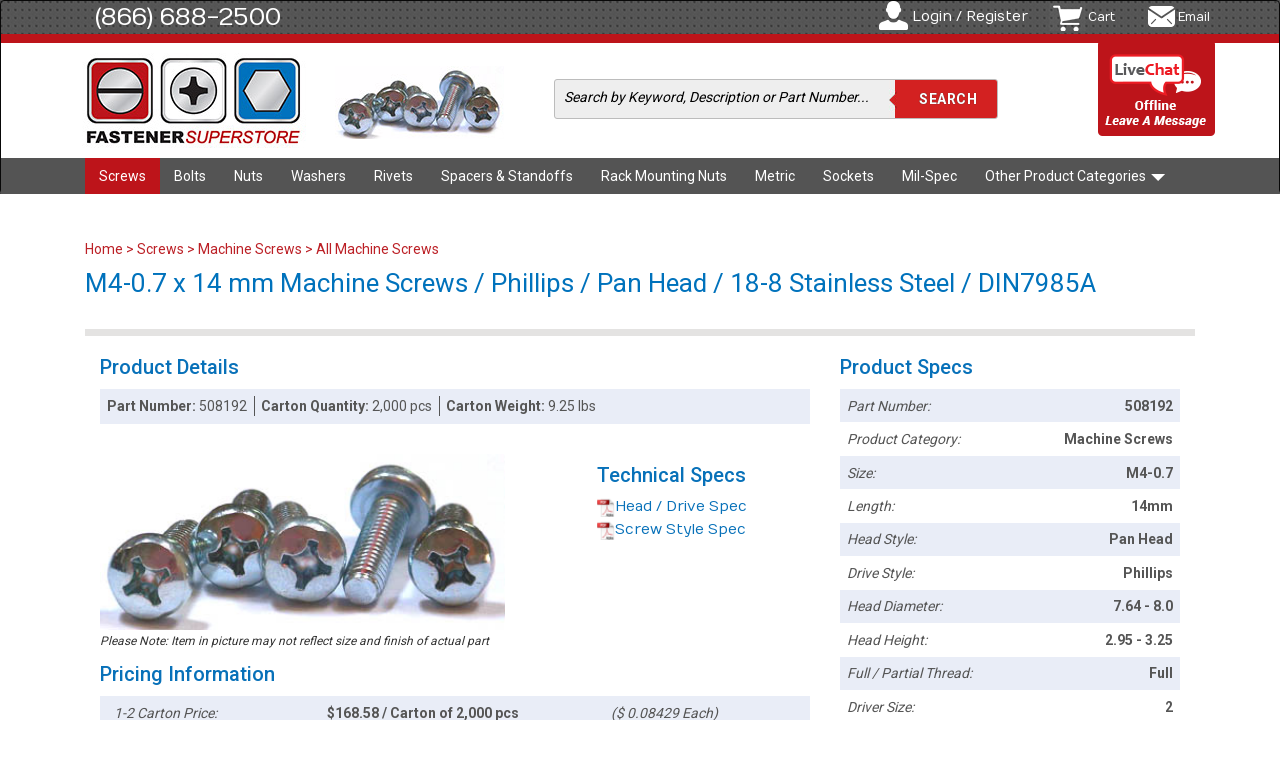

--- FILE ---
content_type: text/html; charset=utf-8
request_url: https://www.fastenersuperstore.com/products/508192/machine-screws
body_size: 6352
content:
<!DOCTYPE html>
<html lang="en">
<head>  <script>
    dataLayer = [];

  </script>


  <script>
  (function(w,d,s,l,i){w[l]=w[l]||[];w[l].push({'gtm.start':
  new Date().getTime(),event:'gtm.js'});var f=d.getElementsByTagName(s)[0],
  j=d.createElement(s),dl=l!='dataLayer'?'&l='+l:'';j.async=true;j.src=
  'https://www.googletagmanager.com/gtm.js?id='+i+dl;f.parentNode.insertBefore(j,f);
  })(window,document,'script','dataLayer','GTM-TVK8LTX');</script>



  <meta charset="utf-8">
  <meta http-equiv="X-UA-Compatible" content="IE=edge" />
  <meta name="viewport" content="width=device-width, initial-scale=1.0">
  <meta name="description" content="M4-0.7 x 14 mm Machine Screws / Phillips / Pan Head / 18-8 Stainless Steel / DIN7985A">
  <meta name="author" content="">
  <link rel="shortcut icon" type="image/x-icon" href="https://s3-us-west-2.amazonaws.com/fastenersuperstore.com.files/images/web/favicon.ico" />
  <link rel="apple-touch-icon" type="image/png" href="https://s3-us-west-2.amazonaws.com/fastenersuperstore.com.files/images/web/apple-touch-icon.png" />
  <title>M4-0.7 x 14 mm Machine Screws / Phillips / Pan Head / 18-8 Stainless Steel / DIN7985A</title>
  <link rel="canonical" href="https://www.fastenersuperstore.com.com/products/508192/machine-screws?pid=17306"> 

  <!-- Bootstrap core CSS -->
  <link rel="stylesheet" media="screen" href="//netdna.bootstrapcdn.com/bootstrap/3.1.1/css/bootstrap.min.css" />
<link rel="stylesheet" media="screen" href="/assets/application-4345012635ddac2a074a4ac64e99e2782d769a8cfb48d678412b780185f9ac29.css" />
  <!--[if lt IE 9]>
  <script src="//oss.maxcdn.com/libs/html5shiv/3.7.0/html5shiv.js"></script>
  <script src="//oss.maxcdn.com/libs/respond.js/1.4.2/respond.min.js"></script>

  <link href="//netdna.bootstrapcdn.com/respond-proxy.html" id="respond-proxy" rel="respond-proxy">
  <link href="/assets/respond.proxy.gif" id="respond-redirect" rel="respond-redirect">
  <script src="/assets/respond.proxy.js"></script>
  <![endif]-->

  <meta property="og:title" content="Nuts & Bolts, Screws & Fasteners Online, Fastener SuperStore" />
  <meta property="og:site_name" content="Fastener SuperStore" />
  <meta property="og:url" content="https://www.fastenersuperstore.com/" />
  <meta property="og:description" content="Order bulk industrial fasteners online. Browse over 45,000   unique screws, nuts, bolts, washers, rivets, military fasteners and more. Get same day shipping." />
  <meta property="og:type" content="website" />
  <meta property="og:image" content="https://s3-us-west-2.amazonaws.com/fastenersuperstore.com.files/images/web/logo.jpg" />

  <script type="application/ld+json">
{"@context":"https://schema.org","@type":"Organization","name":"Fastener SuperStore","url":"https://www.fastenersuperstore.com/","logo":"https://s3-us-west-2.amazonaws.com/fastenersuperstore.com.files/images/web/logo.jpg","description":"Order bulk industrial fasteners online. Browse over 45,000 unique screws, nuts, bolts, washers, rivets, military fasteners and more. Get same day shipping.","contactPoint":{"@type":"ContactPoint","contactType":"Customer Support","telephone":"(866) 688-2500","email":"info@fastenersuperstore.com","areaServed":"US","availableLanguage":["en"]},"location":[{"@type":"Place","name":"Corporate Headquarters","address":{"@type":"PostalAddress","streetAddress":"2302 Wisconsin Ave, PO Box 854","addressLocality":"Downers Grove","addressRegion":"IL","postalCode":"60515","addressCountry":"US"}},{"@type":"Place","name":"West Coast USA","address":{"@type":"PostalAddress","streetAddress":"850 Calle Plano, Unit J","addressLocality":"Camarillo","addressRegion":"CA","postalCode":"93012","addressCountry":"US"}}]}
</script>
<script type="application/ld+json">
{"@context":"https://schema.org","@type":"WebSite","name":"Fastener SuperStore","url":"https://www.fastenersuperstore.com/","potentialAction":{"@type":"SearchAction","target":"https://www.fastenersuperstore.com/search?keywords={query}","query-input":"required name=query"}}
</script>






 

  <script src="/assets/application-0e8d6219582dcb2beec2a72b0cddc1847f83724396416b00a90c2e19fd2a2095.js" data-turbolinks-track="false"></script>
  <script src="//netdna.bootstrapcdn.com/bootstrap/3.1.1/js/bootstrap.min.js"></script>
  <script src="//code.jquery.com/ui/1.11.1/jquery-ui.min.js"></script>
  <link href='//fonts.googleapis.com/css?family=Numans' rel='stylesheet' type='text/css'>
  <link href='//fonts.googleapis.com/css?family=Roboto:400,700,300,500,900' rel='stylesheet' type='text/css'>
  <script src="https://d79i1fxsrar4t.cloudfront.net/sdk/1.4.4/smartystreets-sdk-1.4.4.min.js"></script>
  <meta name="csrf-param" content="authenticity_token" />
<meta name="csrf-token" content="mrt+XBmAxIp+2sHGgkkccNHrreEpbotfbkevNJdMOBNYhF3R8iSUTq73RsLymc2hQEgSpTw4DQcqst1Xu80bzQ==" />
  <script>(function(w,d,t,r,u){var f,n,i;w[u]=w[u]||[],f=function(){var o={ti:"4014554"};o.q=w[u],w[u]=new UET(o),w[u].push("pageLoad")},n=d.createElement(t),n.src=r,n.async=1,n.onload=n.onreadystatechange=function(){var s=this.readyState;s&&s!=="loaded"&&s!=="complete"||(f(),n.onload=n.onreadystatechange=null)},i=d.getElementsByTagName(t)[0],i.parentNode.insertBefore(n,i)})(window,document,"script","//bat.bing.com/bat.js","uetq");</script>
</head>
<body><noscript><iframe src="https://www.googletagmanager.com/ns.html?id=GTM-TVK8LTX"
height="0" width="0" style="display:none;visibility:hidden"></iframe></noscript>

<div id="ci67Sx" style="z-index:100;position:absolute"></div>
<div class="navbar navbar-inverse" role="navigation">
  <section class="top_row">
    <div class="container"> <span class="number"><a href="tel:8666882500">(866) 688-2500</a></span>
      <ul class="admin_box">
            <li class="login">
              <a href="/users/sign_in?source=nav">Login / Register</a>
            </li>
        <li class="cart">
          <a href="/cart">Cart</a>
        </li>
        <li class="email"><a href="/cdn-cgi/l/email-protection#87f4e6ebe2f4c7e1e6f4f3e2e9e2f5f4f2f7e2f5f4f3e8f5e2a9e4e8ea">Email</a></li>
      </ul>
    </div>
  </section>
  <section class="mid_row">
    <div class="container">
      <div class="navbar-header">
        <button type="button" class="navbar-toggle" data-toggle="collapse" data-target=".navbar-collapse"> <span class="sr-only">Toggle navigation</span> <span class="icon-bar"></span> <span class="icon-bar"></span> <span class="icon-bar"></span> </button>
        <a class="navbar-brand" href="/"><img alt="Fastener SuperStore Logo" src="//s3-us-west-2.amazonaws.com/fastenersuperstore.com.files/images/web/logo.jpg" /></a>
        <span class="head_image"><img alt="Bolt Grades Header" src="//s3-us-west-2.amazonaws.com/fastenersuperstore.com.files/images/web/header_image.jpg" /></span>
        <form action="/search" method="get" class="search_form">
          <fieldset>
            <span class="input">
            <input id="query" type="text" name='query' value="Search by Keyword, Description or Part Number..."
                   onfocus="if(this.value.substring(0,6).localeCompare('Search')==0)this.value=''" onblur="if(this.value=='')this.value='Search by Keyword, Description or Part Number...'", data-behavior="autocomplete" required maxlength="100">
            </span>
            <input id="query_submit" type="submit" value="Search" onclick="this.form.submit()">
          </fieldset>
        </form>
        <section class="chat_container">
          <!-- BEGIN ProvideSupport.com Graphics Chat Button Code -->
          <div id="sc67Sx" style="display:inline"></div>
          <div id="sd67Sx" style="display:none"></div>
          <script data-cfasync="false" src="/cdn-cgi/scripts/5c5dd728/cloudflare-static/email-decode.min.js"></script><script type="text/javascript">
              var se67Sx=document.createElement("script");
              se67Sx.type="text/javascript";
              var se67Sxs=(location.protocol.indexOf("https")==0?"https":"http")+"://image.providesupport.com/js/1uyz9l9nd6qsz1jafta37ca1k9/safe-standard.js?ps_h=67Sx&ps_t="+new Date().getTime();setTimeout("se67Sx.src=se67Sxs;document.getElementById('sd67Sx').appendChild(se67Sx)",1)
          </script>
          <noscript>
            <div style="display:inline">
              <a href="http://www.providesupport.com/?messenger=1uyz9l9nd6qsz1jafta37ca1k9" rel="nofollow" >Live Assistance Chat</a>
            </div>
          </noscript>
          <!-- END ProvideSupport.com Graphics Chat Button Code -->
        </section>
      </div>
    </div>
  </section>
  <section class="nav_row">
    <div class="container">
      <div class="navbar-collapse collapse">
        <ul class="nav navbar-nav">
              <li class="active">
                <a href="/category/screws">Screws</a>
              </li>
              <li class="">
                <a href="/category/bolts">Bolts</a>
              </li>
              <li class="">
                <a href="/category/nuts">Nuts</a>
              </li>
              <li class="">
                <a href="/category/washers">Washers</a>
              </li>
              <li class="">
                <a href="/category/rivets">Rivets</a>
              </li>
              <li class="">
                <a href="/category/spacers-standoffs">Spacers &amp; Standoffs</a>
              </li>
              <li class="">
                <a href="/category/rack-mounting-nuts">Rack Mounting Nuts</a>
              </li>
              <li class="">
                <a href="/category/metric">Metric</a>
              </li>
              <li class="">
                <a href="/category/sockets">Sockets</a>
              </li>
              <li class="">
                <a href="/category/mil-spec">Mil-Spec</a>
              </li>
                  <li class="dropdown"> <a href="#" class="dropdown-toggle" data-toggle="dropdown">Other Product Categories <b class="caret"></b></a>
                   <ul class="dropdown-menu">
              <li class="">
                <a href="/category/pins">Pins / Bushings</a>
              </li>
              <li class="">
                <a href="/category/retaining-rings">Retaining Rings</a>
              </li>
              <li class="">
                <a href="/category/electronic-hardware">Electronic Hardware</a>
              </li>
              <li class="">
                <a href="/category/anchors">Anchors</a>
              </li>
              <li class="">
                <a href="/category/tools">Tools</a>
              </li>
                   </ul>
          </li>
        </ul>
      </div>
    </div>
  </section>
</div>


<div class="system_message">
  <div class="container">
    <div class="row">
      <div class="col-sm-12">
        <p></p>
      </div>
    </div>
  </div>
</div>

<div id='impersonation_notice_container'>
  <div 
  class="system_message" 
  id="impersonation_message"
  style="display:none;"
>
  <div class="container">
    <div class="row">
      <div class="col-sm-12">
          <p>Turning impersonation mode off...</p>
      </div>
    </div>
  </div>
</div>
</div>

<section class="messages" style="background-color: #fff; width:100%;">
  <div class="container">
    <div class="col-sm-12" style="margin-top:5px;">
    </div>
  </div>
</section>
<section class="main_container">
    <div class="container">
      <div class="col-sm-12">
      <ul class="breadcrumb">
  <li><a href="/">Home </a></li>
      <li> > <a href="/category/screws">Screws</a></li>
      <li> > <a href="/category/machine-screws?pid=5969">Machine Screws</a></li>
  <li> > <a href="/products/machine-screws?pid=5988">All Machine Screws</a></li>
</ul>
  <!-- 14 august code starts -->
  <section class="product_page">
    <h1>M4-0.7 x 14 mm Machine Screws / Phillips / Pan Head / 18-8 Stainless Steel / DIN7985A</h1>
    <p></p>
    <div class="product_details">
      <div class="col-sm-8">
        <h4>Product Details</h4>
        <div class="common_box">
          <div class="box_row">
            <span class="col"><strong>Part Number: </strong>508192</span>
            <span class="col"><strong>Carton Quantity: </strong>
                  2,000 pcs
            </span>
            <span class="col">
                  <strong>Carton Weight: </strong>9.25 lbs
            </span>
          </div>
        </div>
        <div class="technial_box">
          <div class="pic_box">
            <img src="https://s3-us-west-2.amazonaws.com/fastenersuperstore.com.files/images/products/panphilms.jpg" alt="M4-0.7 x 14 mm Machine Screws / Phillips / Pan Head / 18-8 Stainless Steel / DIN7985A">
            <small>Please Note: Item in picture may not reflect size and finish of actual part</small>
          </div>
          <div class="specs_box">
            <h4>Technical Specs</h4>
                <ul class="specs_list">
                      <li>
                        <a href="/product_specs/metric-screws-machine-pan" target="_blank"><img src="/assets/pdf_icon.png" alt="Head / Drive Spec">Head / Drive Spec
                        </a></li>
                      <li>
                        <a href="/product_specs/metric-screws-machine-threads" target="_blank"><img src="/assets/pdf_icon.png" alt="Screw Style Spec">Screw Style Spec
                        </a></li>
                </ul>
          </div>
        </div>
        <div class="common_box">
          <h4>Pricing Information</h4>
          <div class="box_row">
            <span class="col_box"><em>1-2 Carton Price: </em></span>
            <span class="col_box big"><strong>$168.58 / Carton
              of 2,000 pcs</strong></span>
                <span class="col_box"><em>($ 0.08429
                  Each)</em></span>
          </div>
          <div class="box_row even"><span class="col_box"><em>3-4 Carton Price: </em></span>
            <span class="col_box big"><strong>$157.34 / Carton
              of 2,000 pcs</strong></span>
                <span class="col_box"><em>($ 0.07867
                  Each)</em></span>
          </div>
          <div class="box_row"><span class="col_box"><em>5+ Carton Price: </em></span>
            <span class="col_box big"><strong>$147.50 / Carton
              of 2,000 pcs</strong></span>
                <span class="col_box"><em>($ 0.07375
                  Each)</em></span>
          </div>
        </div>
        <div class="add_cart_box">
              <form class="cart_form" id="new_cart_item" action="/cart_items?telepart=508192" accept-charset="UTF-8" method="post"><input name="utf8" type="hidden" value="&#x2713;" autocomplete="off" /><input type="hidden" name="authenticity_token" value="Y/KCTTQPQCNBYTArCy0BPWhr2eFdeoMSQIIGN790ikOhzaHA36sQ55FMty97/dDs+chmpUgsBUoEd3RUk/WpnQ==" autocomplete="off" />
                  <div class="select_box">
                    <label>Select Number of Cartons to Order:</label>
                    <select class="form-control" name="cart_item[carton_quantity]" id="cart_item_carton_quantity"><option selected="selected" value="1">1</option>
<option value="2">2</option>
<option value="3">3</option>
<option value="4">4</option>
<option value="5">5</option>
<option value="6">6</option>
<option value="7">7</option>
<option value="8">8</option>
<option value="9">9</option>
<option value="10">10</option>
<option value="11">11</option>
<option value="12">12</option>
<option value="13">13</option>
<option value="14">14</option>
<option value="15">15</option>
<option value="16">16</option>
<option value="17">17</option>
<option value="18">18</option>
<option value="19">19</option>
<option value="20">20</option>
<option value="21">21</option>
<option value="22">22</option>
<option value="23">23</option>
<option value="24">24</option>
<option value="25">25</option>
<option value="26">26</option>
<option value="27">27</option>
<option value="28">28</option>
<option value="29">29</option>
<option value="30">30</option>
<option value="31">31</option>
<option value="32">32</option>
<option value="33">33</option>
<option value="34">34</option>
<option value="35">35</option>
<option value="36">36</option>
<option value="37">37</option>
<option value="38">38</option>
<option value="39">39</option>
<option value="40">40</option>
<option value="41">41</option>
<option value="42">42</option>
<option value="43">43</option>
<option value="44">44</option>
<option value="45">45</option>
<option value="46">46</option>
<option value="47">47</option>
<option value="48">48</option>
<option value="49">49</option>
<option value="50">50</option></select>
                  </div>
                  <button type="submit" class="cart_submit_btn">
                    <span style="float:left;">Add to Cart</span> <img src="/assets/cart_icon.png" alt="Your Fastener SuperStore Cart" class="add_to_cart_bg">
                  </button>
</form>        </div>
        <p class="warning" style="display:none;">Note: This product is a special order and requires a lead time of 14 days.  Estimated shipping date is 12/21/2020</p>
        
        <div class="" style="float:left; width:100%;">
        </div>
      </div>

      <div class="col-sm-4">
        <h4>Product Specs</h4>
        <div class="right_common">
          <ul>
            <li><span class="left">Part Number:</span> <span class="right">508192</span></li>
                <li class="odd">
                  <span class="left">Product Category:</span>
                  <span class="right">Machine Screws</span>
                </li>
                <li class="">
                  <span class="left">Size:</span>
                  <span class="right">M4-0.7</span>
                </li>
                <li class="odd">
                  <span class="left">Length:</span>
                  <span class="right">14mm</span>
                </li>
                <li class="">
                  <span class="left">Head Style:</span>
                  <span class="right">Pan Head</span>
                </li>
                <li class="odd">
                  <span class="left">Drive Style:</span>
                  <span class="right">Phillips</span>
                </li>
                <li class="">
                  <span class="left">Head Diameter:</span>
                  <span class="right">7.64 - 8.0</span>
                </li>
                <li class="odd">
                  <span class="left">Head Height:</span>
                  <span class="right">2.95 - 3.25</span>
                </li>
                <li class="">
                  <span class="left">Full / Partial Thread:</span>
                  <span class="right">Full</span>
                </li>
                <li class="odd">
                  <span class="left">Driver Size:</span>
                  <span class="right">2</span>
                </li>
                <li class="">
                  <span class="left">Material:</span>
                  <span class="right">18-8 Stainless Steel</span>
                </li>
                <li class="odd">
                  <span class="left">Finish:</span>
                  <span class="right">Plain</span>
                </li>
                <li class="">
                  <span class="left">DIN Standard:</span>
                  <span class="right">DIN7985A</span>
                </li>
                <li class="odd">
                  <span class="left">RoHS:</span>
                  <span class="right">Compliant</span>
                </li>
                <li class="" style="display:none;">
                  <span class="left">din_standard:</span>
                  <span class="right">DIN7985A</span>
                </li>
                <li class="odd" style="display:none;">
                  <span class="left">driver_size:</span>
                  <span class="right">2</span>
                </li>
                <li class="" style="display:none;">
                  <span class="left">full_partial_thread:</span>
                  <span class="right">Full</span>
                </li>
                <li class="odd" style="display:none;">
                  <span class="left">head_diameter:</span>
                  <span class="right">7.64 - 8.0</span>
                </li>
                <li class="" style="display:none;">
                  <span class="left">head_height:</span>
                  <span class="right">2.95 - 3.25</span>
                </li>
          </ul>
        </div>
            <h4>Part # Cross-Reference</h4>
            <div class="right_common">
              <ul>
                    <li class=" ">
                      <span class="left" style="display:none;">Kanebridge</span>
                      <span class="left">M414MPP188</span></li>
              </ul>
            </div>
      </div>
    </div>
  </section>

  <div class='col-sm-12' style='float:left; width:100%;'>
    <p style="font-size:14px;">
      <img width=14px height=14px alt="⚠" style="margin-bottom:3px;" src="https://s3-us-west-2.amazonaws.com/fastenersuperstore.com.files/assets/images/warning_icon.png">
      <b>WARNING:</b> This product can expose you to chemicals including lead, which is known to the State of California to cause cancer. 
      <br>For more information, go to 
      <a href="https://www.P65Warnings.ca.gov" rel="noopener noreferrer nofollow" target="_blank">www.P65Warnings.ca.gov.</a>
    </p>
  </div>

  <div class='col-sm-12' style='float:left; width:100%;'>
  </div>
</div>
<script>
    dataLayer.push({
        'event': 'view_item',
        'ecommerce': {
            'currency': 'USD',
            'items': [{
                'item_name': 'M4-0.7 x 14 mm Machine Screws / Phillips / Pan Head / 18-8 Stainless Steel / DIN7985A',
                'item_id': '508192',
                'price': '168.58',
                'quantity': '1',
                'item_category': 'Screws',
                'item_category2': 'Machine Screws'
            }]
        }
    });
</script>

    </div>
  </section>
  <!-- footer include -->
<footer>
  <div class="container">
    <div class="col-sm-3">
      <h3>Customer Resources</h3>
      <ul>
        <li><a href="/account">Manage Account</a></li>
        <li><a href="/account/orders">View Your Orders</a></li>
        <li><a href="/contact">Contact Us</a></li>
        <li><a href="/faq">FAQ</a></li>
        <li><a href="/terms">Terms</a></li>
        <li><a href="/tax-exemption">Tax Exemption</a></li>
        <li><a href="/painting-services">Painting Services</a></li>
        <li><a href="/plating-services">Plating Services</a></li>
        <li><a href="/kitting-services">Kitting Services</a></li>
      </ul>
      <img alt="Fastener SuperStore Icon" src="//s3-us-west-2.amazonaws.com/fastenersuperstore.com.files/images/web/quick_icon.png" />
      <p class="footer_phone"><span class="number"><a href="tel:8666882500">(866) 688-2500</a></span></p><br>
    </div>
    <div class="col-sm-3">
      <h3>Directory</h3>
      <ul>
        <li><a href="/products">View All Products</a></li>
        <li><a href="/fastener-guides">FSS Fastener Guides</a></li>
        <li><a href="/industries">Industries Served By FSS</a></li>
        <li><a href="/blog">FSS Blog</a></li>
        <li><a href="/referral_program">FSS Referral Program</a></li>
        <li><a href="/fasteners-metric-imperial-standard-conversion-calculator">Metric / Imperial Calculator</a></li>
        <li><a href="/about">About FSS</a></li>
        <li><a href="/privacy_policy">Privacy Policy</a></li>
        <li><a href="/rohs_reach">RoHS / REACH / CA Prop 65</a></li>
        <li><a href="/media-gallery">Media Gallery</a></li>
      </ul>
    </div>

    <div class="col-sm-3">
      <h3>We Accept</h3>
      <img alt="Payment Options" src="//s3-us-west-2.amazonaws.com/fastenersuperstore.com.files/images/web/payment_icon.png" />
    </div>
    <div class="col-sm-3">
      <h3>Connect With Us</h3>
      <ul class="social">
        <li class="facebook"><a href="https://www.facebook.com/fastenersuperstore" rel="noopener noreferrer" target="_blank"></a></li>
        <li class="instagram"><a href="https://www.instagram.com/fastenersuperstore/" rel="noopener noreferrer" target="_blank"></a></li>
        <li class="twitter"><a href="https://twitter.com/FastenerSS" rel="noopener noreferrer" target="_blank"></a></li>
        <li class="tiktok"><a href="https://www.tiktok.com/@fastenersuperstore" rel="noopener noreferrer" target="_blank"></a></li>
        <li class="youtube"><a href="https://www.youtube.com/@fastenersuperstore" rel="noopener noreferrer" target="_blank"></a></li>
        <li class="bluesky"><a href="https://bsky.app/profile/fastenersuperstore.bsky.social" rel="noopener noreferrer" target="_blank"></a></li>
      </ul>
      <ul class="connect">
        <li><img alt="Rapid SSL Logo" src="//s3-us-west-2.amazonaws.com/fastenersuperstore.com.files/images/web/footer_rapidssl_logo.png" /></li>
        <li><img alt="UPS Logo" src="//s3-us-west-2.amazonaws.com/fastenersuperstore.com.files/images/web/footer_ups_logo.png" /></li>
        <li><img alt="Fedex Logo" src="//s3-us-west-2.amazonaws.com/fastenersuperstore.com.files/images/web/footer_fedex_logo.png" /></li>
      </ul>
    </div>
    <p>All Material © 2026 - Fastener SuperStore, Inc.™</p>
  </div>
</footer>

  <script type="text/javascript">
    /* <![CDATA[ */
    var google_conversion_id = 1071939819;
    var google_remarketing_only = true;
    /* ]]> */
  </script>
  <script type="text/javascript" src="//www.googleadservices.com/pagead/conversion.js"></script>
  <noscript>
    <div style="display:inline;">
      <img height="1" width="1" style="border-style:none;" alt="Ad placeholder" src="//googleads.g.doubleclick.net/pagead/viewthroughconversion/1071939819/?guid=ON&amp;script=0"/>
    </div>
  </noscript>
<!-- Drip -->
<script type="text/javascript">
    var _dcq = _dcq || [];
    var _dcs = _dcs || {};
    _dcs.account = '2464071';

    (function() {
        var dc = document.createElement('script');
        dc.type = 'text/javascript'; dc.async = true;
        dc.src = '//tag.getdrip.com/2464071.js';
        var s = document.getElementsByTagName('script')[0];
        s.parentNode.insertBefore(dc, s);
    })();
</script>
<!-- end Drip -->

</body>
</html>

--- FILE ---
content_type: application/javascript; charset=utf-8
request_url: https://image.providesupport.com/js/1uyz9l9nd6qsz1jafta37ca1k9/safe-standard.js?ps_h=67Sx&ps_t=1769747005424
body_size: 381
content:
(function(){var p=[3,'safe-standard','67Sx','qJtoEVQ9slPXhBLJ','sc67Sx','ci67Sx',50,50,1,1,1,1,1,196,320,'https://messenger.providesupport.com','1uyz9l9nd6qsz1jafta37ca1k9','',false,false,false,30,60,'https://image.providesupport.com','1uyz9l9nd6qsz1jafta37ca1k9','','',,'bottom:20px;right:20px;','','','','https://vm.providesupport.com/1uyz9l9nd6qsz1jafta37ca1k9',false,'width=400px,height=570px','https://vm.providesupport.com/js/starter/starter.js','messengerDefaultSize=width%3A400px%3Bheight%3A570px&showButtonWithCode=false',1767729881836,{"enabled":false},'http://','https://vm.providesupport.com','','https://messenger.providesupport.com/resource/ejxi4h/default/company/messenger/css-js/weightless/298dd3/styles.js','','https://chatapi.providesupport.com/v1/visitor/sids','en',1,false,'Live chat online','Live chat offline','https://admin.providesupport.com','',,,1411599069462,false,true,'https://image.providesupport.com/image/1uyz9l9nd6qsz1jafta37ca1k9/online-248717499.png','https://image.providesupport.com/image/1uyz9l9nd6qsz1jafta37ca1k9/offline-874178224.png','124','97','124','97','',,,'650','680','http://messenger.providesupport.com',''];var w=window,d=document;w.psRSS?w.psRSS(p):(w.psPDSS||(w.psPDSS=[]),w.psPDSS.push(p));var s=d.createElement('script');s.src='https://image.providesupport.com/sjs/static.js';d.body.appendChild(s)})()

--- FILE ---
content_type: text/javascript; charset=utf-8
request_url: https://api.getdrip.com/client/events/visit?drip_account_id=2464071&referrer=&url=https%3A%2F%2Fwww.fastenersuperstore.com%2Fproducts%2F508192%2Fmachine-screws&domain=www.fastenersuperstore.com&time_zone=UTC&enable_third_party_cookies=f&callback=Drip_127825913
body_size: -183
content:
Drip_127825913({ success: true, visitor_uuid: "5e7af39016c44f6d9bf90da289574428" });

--- FILE ---
content_type: text/javascript; charset=utf-8
request_url: https://api.getdrip.com/client/track?url=https%3A%2F%2Fwww.fastenersuperstore.com%2Fproducts%2F508192%2Fmachine-screws&visitor_uuid=5e7af39016c44f6d9bf90da289574428&_action=Visited%20a%20page&source=drip&drip_account_id=2464071&callback=Drip_173507061
body_size: -165
content:
Drip_173507061({ success: true, visitor_uuid: "5e7af39016c44f6d9bf90da289574428", anonymous: true });